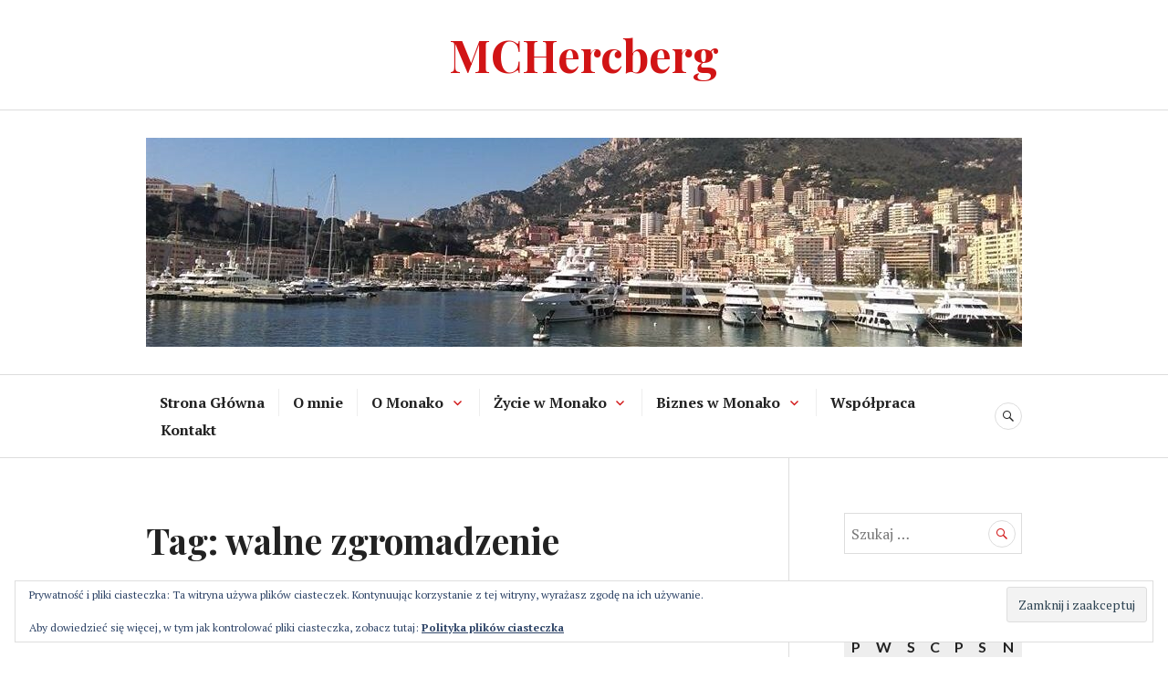

--- FILE ---
content_type: text/html; charset=UTF-8
request_url: https://mchercberg.com/tag/walne-zgromadzenie/
body_size: 13334
content:
<!DOCTYPE html>
<html lang="pl-PL">
<head>
<meta charset="UTF-8">
<meta name="viewport" content="width=device-width, initial-scale=1">
<link rel="profile" href="http://gmpg.org/xfn/11">
<link rel="pingback" href="https://mchercberg.com/xmlrpc.php">

<title>walne zgromadzenie &#8211; MCHercberg</title>
<meta name='robots' content='max-image-preview:large' />
<link rel='dns-prefetch' href='//stats.wp.com' />
<link rel='dns-prefetch' href='//fonts.googleapis.com' />
<link rel='dns-prefetch' href='//widgets.wp.com' />
<link rel='dns-prefetch' href='//s0.wp.com' />
<link rel='dns-prefetch' href='//0.gravatar.com' />
<link rel='dns-prefetch' href='//1.gravatar.com' />
<link rel='dns-prefetch' href='//2.gravatar.com' />
<link rel='dns-prefetch' href='//jetpack.wordpress.com' />
<link rel='dns-prefetch' href='//public-api.wordpress.com' />
<link rel='dns-prefetch' href='//www.googletagmanager.com' />
<link rel='preconnect' href='//c0.wp.com' />
<link rel="alternate" type="application/rss+xml" title="MCHercberg &raquo; Kanał z wpisami" href="https://mchercberg.com/feed/" />
<link rel="alternate" type="application/rss+xml" title="MCHercberg &raquo; Kanał z komentarzami" href="https://mchercberg.com/comments/feed/" />
<link rel="alternate" type="application/rss+xml" title="MCHercberg &raquo; Kanał z wpisami otagowanymi jako walne zgromadzenie" href="https://mchercberg.com/tag/walne-zgromadzenie/feed/" />
<style id='wp-img-auto-sizes-contain-inline-css' type='text/css'>
img:is([sizes=auto i],[sizes^="auto," i]){contain-intrinsic-size:3000px 1500px}
/*# sourceURL=wp-img-auto-sizes-contain-inline-css */
</style>
<style id='wp-emoji-styles-inline-css' type='text/css'>

	img.wp-smiley, img.emoji {
		display: inline !important;
		border: none !important;
		box-shadow: none !important;
		height: 1em !important;
		width: 1em !important;
		margin: 0 0.07em !important;
		vertical-align: -0.1em !important;
		background: none !important;
		padding: 0 !important;
	}
/*# sourceURL=wp-emoji-styles-inline-css */
</style>
<style id='wp-block-library-inline-css' type='text/css'>
:root{--wp-block-synced-color:#7a00df;--wp-block-synced-color--rgb:122,0,223;--wp-bound-block-color:var(--wp-block-synced-color);--wp-editor-canvas-background:#ddd;--wp-admin-theme-color:#007cba;--wp-admin-theme-color--rgb:0,124,186;--wp-admin-theme-color-darker-10:#006ba1;--wp-admin-theme-color-darker-10--rgb:0,107,160.5;--wp-admin-theme-color-darker-20:#005a87;--wp-admin-theme-color-darker-20--rgb:0,90,135;--wp-admin-border-width-focus:2px}@media (min-resolution:192dpi){:root{--wp-admin-border-width-focus:1.5px}}.wp-element-button{cursor:pointer}:root .has-very-light-gray-background-color{background-color:#eee}:root .has-very-dark-gray-background-color{background-color:#313131}:root .has-very-light-gray-color{color:#eee}:root .has-very-dark-gray-color{color:#313131}:root .has-vivid-green-cyan-to-vivid-cyan-blue-gradient-background{background:linear-gradient(135deg,#00d084,#0693e3)}:root .has-purple-crush-gradient-background{background:linear-gradient(135deg,#34e2e4,#4721fb 50%,#ab1dfe)}:root .has-hazy-dawn-gradient-background{background:linear-gradient(135deg,#faaca8,#dad0ec)}:root .has-subdued-olive-gradient-background{background:linear-gradient(135deg,#fafae1,#67a671)}:root .has-atomic-cream-gradient-background{background:linear-gradient(135deg,#fdd79a,#004a59)}:root .has-nightshade-gradient-background{background:linear-gradient(135deg,#330968,#31cdcf)}:root .has-midnight-gradient-background{background:linear-gradient(135deg,#020381,#2874fc)}:root{--wp--preset--font-size--normal:16px;--wp--preset--font-size--huge:42px}.has-regular-font-size{font-size:1em}.has-larger-font-size{font-size:2.625em}.has-normal-font-size{font-size:var(--wp--preset--font-size--normal)}.has-huge-font-size{font-size:var(--wp--preset--font-size--huge)}.has-text-align-center{text-align:center}.has-text-align-left{text-align:left}.has-text-align-right{text-align:right}.has-fit-text{white-space:nowrap!important}#end-resizable-editor-section{display:none}.aligncenter{clear:both}.items-justified-left{justify-content:flex-start}.items-justified-center{justify-content:center}.items-justified-right{justify-content:flex-end}.items-justified-space-between{justify-content:space-between}.screen-reader-text{border:0;clip-path:inset(50%);height:1px;margin:-1px;overflow:hidden;padding:0;position:absolute;width:1px;word-wrap:normal!important}.screen-reader-text:focus{background-color:#ddd;clip-path:none;color:#444;display:block;font-size:1em;height:auto;left:5px;line-height:normal;padding:15px 23px 14px;text-decoration:none;top:5px;width:auto;z-index:100000}html :where(.has-border-color){border-style:solid}html :where([style*=border-top-color]){border-top-style:solid}html :where([style*=border-right-color]){border-right-style:solid}html :where([style*=border-bottom-color]){border-bottom-style:solid}html :where([style*=border-left-color]){border-left-style:solid}html :where([style*=border-width]){border-style:solid}html :where([style*=border-top-width]){border-top-style:solid}html :where([style*=border-right-width]){border-right-style:solid}html :where([style*=border-bottom-width]){border-bottom-style:solid}html :where([style*=border-left-width]){border-left-style:solid}html :where(img[class*=wp-image-]){height:auto;max-width:100%}:where(figure){margin:0 0 1em}html :where(.is-position-sticky){--wp-admin--admin-bar--position-offset:var(--wp-admin--admin-bar--height,0px)}@media screen and (max-width:600px){html :where(.is-position-sticky){--wp-admin--admin-bar--position-offset:0px}}

/*# sourceURL=wp-block-library-inline-css */
</style><style id='wp-block-heading-inline-css' type='text/css'>
h1:where(.wp-block-heading).has-background,h2:where(.wp-block-heading).has-background,h3:where(.wp-block-heading).has-background,h4:where(.wp-block-heading).has-background,h5:where(.wp-block-heading).has-background,h6:where(.wp-block-heading).has-background{padding:1.25em 2.375em}h1.has-text-align-left[style*=writing-mode]:where([style*=vertical-lr]),h1.has-text-align-right[style*=writing-mode]:where([style*=vertical-rl]),h2.has-text-align-left[style*=writing-mode]:where([style*=vertical-lr]),h2.has-text-align-right[style*=writing-mode]:where([style*=vertical-rl]),h3.has-text-align-left[style*=writing-mode]:where([style*=vertical-lr]),h3.has-text-align-right[style*=writing-mode]:where([style*=vertical-rl]),h4.has-text-align-left[style*=writing-mode]:where([style*=vertical-lr]),h4.has-text-align-right[style*=writing-mode]:where([style*=vertical-rl]),h5.has-text-align-left[style*=writing-mode]:where([style*=vertical-lr]),h5.has-text-align-right[style*=writing-mode]:where([style*=vertical-rl]),h6.has-text-align-left[style*=writing-mode]:where([style*=vertical-lr]),h6.has-text-align-right[style*=writing-mode]:where([style*=vertical-rl]){rotate:180deg}
/*# sourceURL=https://c0.wp.com/c/6.9/wp-includes/blocks/heading/style.min.css */
</style>
<style id='wp-block-list-inline-css' type='text/css'>
ol,ul{box-sizing:border-box}:root :where(.wp-block-list.has-background){padding:1.25em 2.375em}
/*# sourceURL=https://c0.wp.com/c/6.9/wp-includes/blocks/list/style.min.css */
</style>
<style id='wp-block-paragraph-inline-css' type='text/css'>
.is-small-text{font-size:.875em}.is-regular-text{font-size:1em}.is-large-text{font-size:2.25em}.is-larger-text{font-size:3em}.has-drop-cap:not(:focus):first-letter{float:left;font-size:8.4em;font-style:normal;font-weight:100;line-height:.68;margin:.05em .1em 0 0;text-transform:uppercase}body.rtl .has-drop-cap:not(:focus):first-letter{float:none;margin-left:.1em}p.has-drop-cap.has-background{overflow:hidden}:root :where(p.has-background){padding:1.25em 2.375em}:where(p.has-text-color:not(.has-link-color)) a{color:inherit}p.has-text-align-left[style*="writing-mode:vertical-lr"],p.has-text-align-right[style*="writing-mode:vertical-rl"]{rotate:180deg}
/*# sourceURL=https://c0.wp.com/c/6.9/wp-includes/blocks/paragraph/style.min.css */
</style>
<style id='global-styles-inline-css' type='text/css'>
:root{--wp--preset--aspect-ratio--square: 1;--wp--preset--aspect-ratio--4-3: 4/3;--wp--preset--aspect-ratio--3-4: 3/4;--wp--preset--aspect-ratio--3-2: 3/2;--wp--preset--aspect-ratio--2-3: 2/3;--wp--preset--aspect-ratio--16-9: 16/9;--wp--preset--aspect-ratio--9-16: 9/16;--wp--preset--color--black: #000000;--wp--preset--color--cyan-bluish-gray: #abb8c3;--wp--preset--color--white: #ffffff;--wp--preset--color--pale-pink: #f78da7;--wp--preset--color--vivid-red: #cf2e2e;--wp--preset--color--luminous-vivid-orange: #ff6900;--wp--preset--color--luminous-vivid-amber: #fcb900;--wp--preset--color--light-green-cyan: #7bdcb5;--wp--preset--color--vivid-green-cyan: #00d084;--wp--preset--color--pale-cyan-blue: #8ed1fc;--wp--preset--color--vivid-cyan-blue: #0693e3;--wp--preset--color--vivid-purple: #9b51e0;--wp--preset--gradient--vivid-cyan-blue-to-vivid-purple: linear-gradient(135deg,rgb(6,147,227) 0%,rgb(155,81,224) 100%);--wp--preset--gradient--light-green-cyan-to-vivid-green-cyan: linear-gradient(135deg,rgb(122,220,180) 0%,rgb(0,208,130) 100%);--wp--preset--gradient--luminous-vivid-amber-to-luminous-vivid-orange: linear-gradient(135deg,rgb(252,185,0) 0%,rgb(255,105,0) 100%);--wp--preset--gradient--luminous-vivid-orange-to-vivid-red: linear-gradient(135deg,rgb(255,105,0) 0%,rgb(207,46,46) 100%);--wp--preset--gradient--very-light-gray-to-cyan-bluish-gray: linear-gradient(135deg,rgb(238,238,238) 0%,rgb(169,184,195) 100%);--wp--preset--gradient--cool-to-warm-spectrum: linear-gradient(135deg,rgb(74,234,220) 0%,rgb(151,120,209) 20%,rgb(207,42,186) 40%,rgb(238,44,130) 60%,rgb(251,105,98) 80%,rgb(254,248,76) 100%);--wp--preset--gradient--blush-light-purple: linear-gradient(135deg,rgb(255,206,236) 0%,rgb(152,150,240) 100%);--wp--preset--gradient--blush-bordeaux: linear-gradient(135deg,rgb(254,205,165) 0%,rgb(254,45,45) 50%,rgb(107,0,62) 100%);--wp--preset--gradient--luminous-dusk: linear-gradient(135deg,rgb(255,203,112) 0%,rgb(199,81,192) 50%,rgb(65,88,208) 100%);--wp--preset--gradient--pale-ocean: linear-gradient(135deg,rgb(255,245,203) 0%,rgb(182,227,212) 50%,rgb(51,167,181) 100%);--wp--preset--gradient--electric-grass: linear-gradient(135deg,rgb(202,248,128) 0%,rgb(113,206,126) 100%);--wp--preset--gradient--midnight: linear-gradient(135deg,rgb(2,3,129) 0%,rgb(40,116,252) 100%);--wp--preset--font-size--small: 13px;--wp--preset--font-size--medium: 20px;--wp--preset--font-size--large: 36px;--wp--preset--font-size--x-large: 42px;--wp--preset--spacing--20: 0.44rem;--wp--preset--spacing--30: 0.67rem;--wp--preset--spacing--40: 1rem;--wp--preset--spacing--50: 1.5rem;--wp--preset--spacing--60: 2.25rem;--wp--preset--spacing--70: 3.38rem;--wp--preset--spacing--80: 5.06rem;--wp--preset--shadow--natural: 6px 6px 9px rgba(0, 0, 0, 0.2);--wp--preset--shadow--deep: 12px 12px 50px rgba(0, 0, 0, 0.4);--wp--preset--shadow--sharp: 6px 6px 0px rgba(0, 0, 0, 0.2);--wp--preset--shadow--outlined: 6px 6px 0px -3px rgb(255, 255, 255), 6px 6px rgb(0, 0, 0);--wp--preset--shadow--crisp: 6px 6px 0px rgb(0, 0, 0);}:where(.is-layout-flex){gap: 0.5em;}:where(.is-layout-grid){gap: 0.5em;}body .is-layout-flex{display: flex;}.is-layout-flex{flex-wrap: wrap;align-items: center;}.is-layout-flex > :is(*, div){margin: 0;}body .is-layout-grid{display: grid;}.is-layout-grid > :is(*, div){margin: 0;}:where(.wp-block-columns.is-layout-flex){gap: 2em;}:where(.wp-block-columns.is-layout-grid){gap: 2em;}:where(.wp-block-post-template.is-layout-flex){gap: 1.25em;}:where(.wp-block-post-template.is-layout-grid){gap: 1.25em;}.has-black-color{color: var(--wp--preset--color--black) !important;}.has-cyan-bluish-gray-color{color: var(--wp--preset--color--cyan-bluish-gray) !important;}.has-white-color{color: var(--wp--preset--color--white) !important;}.has-pale-pink-color{color: var(--wp--preset--color--pale-pink) !important;}.has-vivid-red-color{color: var(--wp--preset--color--vivid-red) !important;}.has-luminous-vivid-orange-color{color: var(--wp--preset--color--luminous-vivid-orange) !important;}.has-luminous-vivid-amber-color{color: var(--wp--preset--color--luminous-vivid-amber) !important;}.has-light-green-cyan-color{color: var(--wp--preset--color--light-green-cyan) !important;}.has-vivid-green-cyan-color{color: var(--wp--preset--color--vivid-green-cyan) !important;}.has-pale-cyan-blue-color{color: var(--wp--preset--color--pale-cyan-blue) !important;}.has-vivid-cyan-blue-color{color: var(--wp--preset--color--vivid-cyan-blue) !important;}.has-vivid-purple-color{color: var(--wp--preset--color--vivid-purple) !important;}.has-black-background-color{background-color: var(--wp--preset--color--black) !important;}.has-cyan-bluish-gray-background-color{background-color: var(--wp--preset--color--cyan-bluish-gray) !important;}.has-white-background-color{background-color: var(--wp--preset--color--white) !important;}.has-pale-pink-background-color{background-color: var(--wp--preset--color--pale-pink) !important;}.has-vivid-red-background-color{background-color: var(--wp--preset--color--vivid-red) !important;}.has-luminous-vivid-orange-background-color{background-color: var(--wp--preset--color--luminous-vivid-orange) !important;}.has-luminous-vivid-amber-background-color{background-color: var(--wp--preset--color--luminous-vivid-amber) !important;}.has-light-green-cyan-background-color{background-color: var(--wp--preset--color--light-green-cyan) !important;}.has-vivid-green-cyan-background-color{background-color: var(--wp--preset--color--vivid-green-cyan) !important;}.has-pale-cyan-blue-background-color{background-color: var(--wp--preset--color--pale-cyan-blue) !important;}.has-vivid-cyan-blue-background-color{background-color: var(--wp--preset--color--vivid-cyan-blue) !important;}.has-vivid-purple-background-color{background-color: var(--wp--preset--color--vivid-purple) !important;}.has-black-border-color{border-color: var(--wp--preset--color--black) !important;}.has-cyan-bluish-gray-border-color{border-color: var(--wp--preset--color--cyan-bluish-gray) !important;}.has-white-border-color{border-color: var(--wp--preset--color--white) !important;}.has-pale-pink-border-color{border-color: var(--wp--preset--color--pale-pink) !important;}.has-vivid-red-border-color{border-color: var(--wp--preset--color--vivid-red) !important;}.has-luminous-vivid-orange-border-color{border-color: var(--wp--preset--color--luminous-vivid-orange) !important;}.has-luminous-vivid-amber-border-color{border-color: var(--wp--preset--color--luminous-vivid-amber) !important;}.has-light-green-cyan-border-color{border-color: var(--wp--preset--color--light-green-cyan) !important;}.has-vivid-green-cyan-border-color{border-color: var(--wp--preset--color--vivid-green-cyan) !important;}.has-pale-cyan-blue-border-color{border-color: var(--wp--preset--color--pale-cyan-blue) !important;}.has-vivid-cyan-blue-border-color{border-color: var(--wp--preset--color--vivid-cyan-blue) !important;}.has-vivid-purple-border-color{border-color: var(--wp--preset--color--vivid-purple) !important;}.has-vivid-cyan-blue-to-vivid-purple-gradient-background{background: var(--wp--preset--gradient--vivid-cyan-blue-to-vivid-purple) !important;}.has-light-green-cyan-to-vivid-green-cyan-gradient-background{background: var(--wp--preset--gradient--light-green-cyan-to-vivid-green-cyan) !important;}.has-luminous-vivid-amber-to-luminous-vivid-orange-gradient-background{background: var(--wp--preset--gradient--luminous-vivid-amber-to-luminous-vivid-orange) !important;}.has-luminous-vivid-orange-to-vivid-red-gradient-background{background: var(--wp--preset--gradient--luminous-vivid-orange-to-vivid-red) !important;}.has-very-light-gray-to-cyan-bluish-gray-gradient-background{background: var(--wp--preset--gradient--very-light-gray-to-cyan-bluish-gray) !important;}.has-cool-to-warm-spectrum-gradient-background{background: var(--wp--preset--gradient--cool-to-warm-spectrum) !important;}.has-blush-light-purple-gradient-background{background: var(--wp--preset--gradient--blush-light-purple) !important;}.has-blush-bordeaux-gradient-background{background: var(--wp--preset--gradient--blush-bordeaux) !important;}.has-luminous-dusk-gradient-background{background: var(--wp--preset--gradient--luminous-dusk) !important;}.has-pale-ocean-gradient-background{background: var(--wp--preset--gradient--pale-ocean) !important;}.has-electric-grass-gradient-background{background: var(--wp--preset--gradient--electric-grass) !important;}.has-midnight-gradient-background{background: var(--wp--preset--gradient--midnight) !important;}.has-small-font-size{font-size: var(--wp--preset--font-size--small) !important;}.has-medium-font-size{font-size: var(--wp--preset--font-size--medium) !important;}.has-large-font-size{font-size: var(--wp--preset--font-size--large) !important;}.has-x-large-font-size{font-size: var(--wp--preset--font-size--x-large) !important;}
/*# sourceURL=global-styles-inline-css */
</style>

<style id='classic-theme-styles-inline-css' type='text/css'>
/*! This file is auto-generated */
.wp-block-button__link{color:#fff;background-color:#32373c;border-radius:9999px;box-shadow:none;text-decoration:none;padding:calc(.667em + 2px) calc(1.333em + 2px);font-size:1.125em}.wp-block-file__button{background:#32373c;color:#fff;text-decoration:none}
/*# sourceURL=/wp-includes/css/classic-themes.min.css */
</style>
<link rel='stylesheet' id='genericons-css' href='https://c0.wp.com/p/jetpack/15.4/_inc/genericons/genericons/genericons.css' type='text/css' media='all' />
<link rel='stylesheet' id='canard-pt-serif-playfair-display-css' href='https://fonts.googleapis.com/css?family=PT+Serif%3A400%2C700%2C400italic%2C700italic%7CPlayfair+Display%3A400%2C700%2C400italic%2C700italic&#038;subset=cyrillic%2Clatin%2Clatin-ext&#038;ver=6.9' type='text/css' media='all' />
<link rel='stylesheet' id='canard-lato-inconsolata-css' href='https://fonts.googleapis.com/css?family=Lato%3A400%2C700%2C400italic%2C700italic%7CInconsolata%3A400%2C700&#038;subset=latin%2Clatin-ext&#038;ver=6.9' type='text/css' media='all' />
<link rel='stylesheet' id='canard-style-css' href='https://mchercberg.com/wp-content/themes/canard/style.css?ver=6.9' type='text/css' media='all' />
<link rel='stylesheet' id='jetpack_likes-css' href='https://c0.wp.com/p/jetpack/15.4/modules/likes/style.css' type='text/css' media='all' />
<style id='jetpack_facebook_likebox-inline-css' type='text/css'>
.widget_facebook_likebox {
	overflow: hidden;
}

/*# sourceURL=https://mchercberg.com/wp-content/plugins/jetpack/modules/widgets/facebook-likebox/style.css */
</style>
<link rel='stylesheet' id='jetpack-subscriptions-css' href='https://c0.wp.com/p/jetpack/15.4/_inc/build/subscriptions/subscriptions.min.css' type='text/css' media='all' />
<script type="text/javascript" src="https://c0.wp.com/c/6.9/wp-includes/js/jquery/jquery.min.js" id="jquery-core-js"></script>
<script type="text/javascript" src="https://c0.wp.com/c/6.9/wp-includes/js/jquery/jquery-migrate.min.js" id="jquery-migrate-js"></script>
<link rel="https://api.w.org/" href="https://mchercberg.com/wp-json/" /><link rel="alternate" title="JSON" type="application/json" href="https://mchercberg.com/wp-json/wp/v2/tags/407" /><link rel="EditURI" type="application/rsd+xml" title="RSD" href="https://mchercberg.com/xmlrpc.php?rsd" />
<meta name="generator" content="WordPress 6.9" />
<meta name="generator" content="Site Kit by Google 1.170.0" />	<style>img#wpstats{display:none}</style>
		
<!-- Jetpack Open Graph Tags -->
<meta property="og:type" content="website" />
<meta property="og:title" content="walne zgromadzenie &#8211; MCHercberg" />
<meta property="og:url" content="https://mchercberg.com/tag/walne-zgromadzenie/" />
<meta property="og:site_name" content="MCHercberg" />
<meta property="og:image" content="https://s0.wp.com/i/blank.jpg" />
<meta property="og:image:width" content="200" />
<meta property="og:image:height" content="200" />
<meta property="og:image:alt" content="" />
<meta property="og:locale" content="pl_PL" />

<!-- End Jetpack Open Graph Tags -->
<link rel='stylesheet' id='jetpack-top-posts-widget-css' href='https://c0.wp.com/p/jetpack/15.4/modules/widgets/top-posts/style.css' type='text/css' media='all' />
<link rel='stylesheet' id='jetpack_display_posts_widget-css' href='https://c0.wp.com/p/jetpack/15.4/modules/widgets/wordpress-post-widget/style.css' type='text/css' media='all' />
<link rel='stylesheet' id='eu-cookie-law-style-css' href='https://c0.wp.com/p/jetpack/15.4/modules/widgets/eu-cookie-law/style.css' type='text/css' media='all' />
</head>

<body class="archive tag tag-walne-zgromadzenie tag-407 wp-theme-canard">
<div id="page" class="hfeed site">
	<a class="skip-link screen-reader-text" href="#content">Skip to content</a>

	<header id="masthead" class="site-header" role="banner">
		
		<div class="site-branding">
			<a href="https://mchercberg.com/" class="site-logo-link" rel="home" itemprop="url"></a>			<h1 class="site-title"><a href="https://mchercberg.com/" rel="home">MCHercberg</a></h1>
			<h2 class="site-description"></h2>
		</div><!-- .site-branding -->

					<div class="header-image">
				<div class="header-image-inner">
					<a href="https://mchercberg.com/" rel="home"><img src="https://mchercberg.com/wp-content/uploads/2021/03/cropped-12495048_10154058068948249_8216713256986936031_n.jpg" width="960" height="229" alt=""></a>
				</div><!-- .header-image-inner -->
			</div><!-- .header-image -->
		
		<div id="search-navigation" class="search-navigation">
			<div class="search-navigation-inner">
									<nav id="site-navigation" class="main-navigation" role="navigation">
						<button class="menu-toggle" aria-controls="primary-menu" aria-expanded="false"><span class="screen-reader-text">Primary Menu</span></button>
						<div class="menu-primary-container"><ul id="primary-menu" class="menu"><li id="menu-item-12" class="menu-item menu-item-type-post_type menu-item-object-page menu-item-12"><a href="https://mchercberg.com/strona-glowna/">Strona Główna</a></li>
<li id="menu-item-13" class="menu-item menu-item-type-post_type menu-item-object-page menu-item-13"><a href="https://mchercberg.com/o-mnie/">O mnie</a></li>
<li id="menu-item-46" class="menu-item menu-item-type-post_type menu-item-object-page menu-item-has-children menu-item-46"><a href="https://mchercberg.com/o-mnie/o-monako-relacje-monako-z-unia-europejska/">O Monako</a>
<ul class="sub-menu">
	<li id="menu-item-79" class="menu-item menu-item-type-post_type menu-item-object-page menu-item-79"><a href="https://mchercberg.com/o-mnie/o-monako-ksiestwo-monako/">Księstwo Monako</a></li>
	<li id="menu-item-80" class="menu-item menu-item-type-post_type menu-item-object-page menu-item-80"><a href="https://mchercberg.com/o-monako-rodzina-ksiazeca/">Rodzina Książęca</a></li>
	<li id="menu-item-137" class="menu-item menu-item-type-post_type menu-item-object-page menu-item-137"><a href="https://mchercberg.com/o-monako-monako-a-unia-europejska/">Monako a Unia Europejska</a></li>
	<li id="menu-item-159" class="menu-item menu-item-type-post_type menu-item-object-page menu-item-159"><a href="https://mchercberg.com/o-monako-relacje-monako-polska/">Relacje Monako-Polska</a></li>
</ul>
</li>
<li id="menu-item-47" class="menu-item menu-item-type-post_type menu-item-object-page menu-item-has-children menu-item-47"><a href="https://mchercberg.com/?page_id=43">Życie w Monako</a>
<ul class="sub-menu">
	<li id="menu-item-81" class="menu-item menu-item-type-post_type menu-item-object-page menu-item-81"><a href="https://mchercberg.com/zycie-w-monako-przeprowadzka-do-monako/">Przeprowadzka do Monako</a></li>
	<li id="menu-item-82" class="menu-item menu-item-type-post_type menu-item-object-page menu-item-82"><a href="https://mchercberg.com/zycie-w-monako-jak-zostac-rezydentem-monako/">Jak zostać rezydentem w Monako</a></li>
	<li id="menu-item-194" class="menu-item menu-item-type-post_type menu-item-object-page menu-item-194"><a href="https://mchercberg.com/zycie-w-monako-nieruchomosci-w-monako/">Nieruchomości w Monako</a></li>
	<li id="menu-item-84" class="menu-item menu-item-type-post_type menu-item-object-page menu-item-84"><a href="https://mchercberg.com/zycie-w-monako-edukacja-w-monako/">Edukacja w Monako</a></li>
	<li id="menu-item-83" class="menu-item menu-item-type-post_type menu-item-object-page menu-item-83"><a href="https://mchercberg.com/zycie-w-monako-podatki-w-monako/">Podatek od osób fizycznych w Monako</a></li>
	<li id="menu-item-134" class="menu-item menu-item-type-post_type menu-item-object-page menu-item-134"><a href="https://mchercberg.com/zycie-w-monako-zdrowie-w-monako/">Zdrowie w Monako</a></li>
	<li id="menu-item-160" class="menu-item menu-item-type-post_type menu-item-object-page menu-item-160"><a href="https://mchercberg.com/zycie-w-monako-sztuka-w-monako/">Sztuka w Monako</a></li>
	<li id="menu-item-85" class="menu-item menu-item-type-post_type menu-item-object-page menu-item-85"><a href="https://mchercberg.com/zycie-w-monako-sport-w-monako/">Sport w Monako</a></li>
	<li id="menu-item-87" class="menu-item menu-item-type-post_type menu-item-object-page menu-item-87"><a href="https://mchercberg.com/zycie-w-monako-otwarcie-rachunku-bankowego-w-monako/">Otwarcie konta bankowego w Monako</a></li>
	<li id="menu-item-86" class="menu-item menu-item-type-post_type menu-item-object-page menu-item-86"><a href="https://mchercberg.com/zycie-w-monako-rejestracja-jachtu-pod-flaga-monako/">Rejestracja jachtu pod banderą Monako</a></li>
	<li id="menu-item-92" class="menu-item menu-item-type-post_type menu-item-object-page menu-item-92"><a href="https://mchercberg.com/zycie-w-monako-jak-aplikowac-o-prace-w-monako/">Jak aplikować o pracę w Monako</a></li>
</ul>
</li>
<li id="menu-item-48" class="menu-item menu-item-type-post_type menu-item-object-page menu-item-has-children menu-item-48"><a href="https://mchercberg.com/business-in-monaco/">Biznes w Monako</a>
<ul class="sub-menu">
	<li id="menu-item-91" class="menu-item menu-item-type-post_type menu-item-object-page menu-item-91"><a href="https://mchercberg.com/biznes-w-monako-podatki-korporacyjne-w-monako/">Podatek osób prawnych w Monako</a></li>
	<li id="menu-item-89" class="menu-item menu-item-type-post_type menu-item-object-page menu-item-89"><a href="https://mchercberg.com/business-in-monaco/biznes-w-monako-rodzaje-prowadzenia-dzialalnosci-gospodarczej-w-monako/">Rodzaje prowadzenia działalności gospodarczej w Monako</a></li>
	<li id="menu-item-90" class="menu-item menu-item-type-post_type menu-item-object-page menu-item-90"><a href="https://mchercberg.com/biznes-w-monako-pozwolenie-na-prowadzenie-dzialalnosci-gospodarczej-w-monako/">Pozwolenie na prowadzenie działalności gospodarczej w Monako</a></li>
	<li id="menu-item-88" class="menu-item menu-item-type-post_type menu-item-object-page menu-item-88"><a href="https://mchercberg.com/biznes-w-monako-rozpoczecie-biznesu-w-monako/">Rozpoczęcie biznesu w Monako</a></li>
</ul>
</li>
<li id="menu-item-1355" class="menu-item menu-item-type-post_type menu-item-object-page menu-item-1355"><a href="https://mchercberg.com/wspolpraca/">Współpraca</a></li>
<li id="menu-item-14" class="menu-item menu-item-type-post_type menu-item-object-page menu-item-14"><a href="https://mchercberg.com/kontakt/">Kontakt</a></li>
</ul></div>					</nav><!-- #site-navigation -->
								<div id="search-header" class="search-header">
					<button class="search-toggle" aria-controls="search-form" aria-expanded="false"><span class="screen-reader-text">Search</span></button>
					<form role="search" method="get" class="search-form" action="https://mchercberg.com/">
				<label>
					<span class="screen-reader-text">Szukaj:</span>
					<input type="search" class="search-field" placeholder="Szukaj &hellip;" value="" name="s" />
				</label>
				<input type="submit" class="search-submit" value="Szukaj" />
			</form>				</div><!-- #search-header -->
			</div><!-- .search-navigation-inner -->
		</div><!-- #search-navigation -->
	</header><!-- #masthead -->

	<div id="content" class="site-content">

	<div class="site-content-inner">
		<div id="primary" class="content-area">
			<main id="main" class="site-main" role="main">

			
				<header class="page-header">
					<h1 class="page-title">Tag: <span>walne zgromadzenie</span></h1>				</header><!-- .page-header -->

								
					
<article id="post-352" class="post-352 post type-post status-publish format-standard has-post-thumbnail hentry category-uncategorized tag-covid-19 tag-monaco tag-monako tag-prawo-spolek-handlowych tag-spolka-akcyjna tag-spolka-z-ograniczona-odpowiedzialnoscia tag-spolki tag-sprawozdania-finansowe tag-visit-monaco tag-walne-zgromadzenie tag-zgromadzenie-wspolnikow">
	
		<a class="post-thumbnail" href="https://mchercberg.com/2020/05/01/zasady-zwolywania-walnych-zgromadzen-posiedzen-zarzadu-oraz-skladania-sprawozdan-finansowych-w-monako-podczas-covid-19/"><img width="870" height="718" src="https://mchercberg.com/wp-content/uploads/2020/05/24294062_10155903845783249_8421178656355257280_n-870x718.jpg" class="attachment-canard-post-thumbnail size-canard-post-thumbnail wp-post-image" alt="" decoding="async" fetchpriority="high" data-attachment-id="355" data-permalink="https://mchercberg.com/2020/05/01/zasady-zwolywania-walnych-zgromadzen-posiedzen-zarzadu-oraz-skladania-sprawozdan-finansowych-w-monako-podczas-covid-19/24294062_10155903845783249_8421178656355257280_n/" data-orig-file="https://mchercberg.com/wp-content/uploads/2020/05/24294062_10155903845783249_8421178656355257280_n.jpg" data-orig-size="960,718" data-comments-opened="1" data-image-meta="{&quot;aperture&quot;:&quot;0&quot;,&quot;credit&quot;:&quot;&quot;,&quot;camera&quot;:&quot;&quot;,&quot;caption&quot;:&quot;&quot;,&quot;created_timestamp&quot;:&quot;0&quot;,&quot;copyright&quot;:&quot;&quot;,&quot;focal_length&quot;:&quot;0&quot;,&quot;iso&quot;:&quot;0&quot;,&quot;shutter_speed&quot;:&quot;0&quot;,&quot;title&quot;:&quot;&quot;,&quot;orientation&quot;:&quot;0&quot;}" data-image-title="24294062_10155903845783249_8421178656355257280_n" data-image-description="" data-image-caption="" data-medium-file="https://mchercberg.com/wp-content/uploads/2020/05/24294062_10155903845783249_8421178656355257280_n-300x224.jpg" data-large-file="https://mchercberg.com/wp-content/uploads/2020/05/24294062_10155903845783249_8421178656355257280_n.jpg" />
		
		</a>
	
	<header class="entry-header">
		<div class="entry-meta"><span class="cat-links"><a href="https://mchercberg.com/category/uncategorized/" rel="category tag">Uncategorized</a></span></div><h1 class="entry-title"><a href="https://mchercberg.com/2020/05/01/zasady-zwolywania-walnych-zgromadzen-posiedzen-zarzadu-oraz-skladania-sprawozdan-finansowych-w-monako-podczas-covid-19/" rel="bookmark">Zasady zwoływania walnych zgromadzeń/posiedzeń zarządu oraz składania sprawozdań finansowych w Monako podczas COVID-19</a></h1>	</header><!-- .entry-header -->

	<div class="entry-summary">
	    <p>Biorąc pod uwagę obecną sytuację zdrowotną, konkretne sposoby dekonfinalizacji wciąż wydają się niepewne zarówno w Księstwie, jak i w pozostałej części świata, gdzie zagraniczni akcjonariusze/udziałowcy i dyrektorzy spółek z Monako pozostają dla bezpieczeństwa w swoich domach. Uznając, że spółki w Monako mogą stanąć w obliczu trudności ekonomicznych w wyniku epidemii COVID-19, rząd Monako pod koniec marca podjął decyzję o wdrożeniu różnych środków wsparcia dla spółek. &hellip; <a href="https://mchercberg.com/2020/05/01/zasady-zwolywania-walnych-zgromadzen-posiedzen-zarzadu-oraz-skladania-sprawozdan-finansowych-w-monako-podczas-covid-19/" class="more-link">Continue reading <span class="screen-reader-text">Zasady zwoływania walnych zgromadzeń/posiedzeń zarządu oraz składania sprawozdań finansowych w Monako podczas COVID-19</span></a></p>
	</div><!-- .entry-summary -->

			<div class="entry-meta">
			<span class="byline"> <span class="author vcard"><img alt='' src='https://secure.gravatar.com/avatar/c69875ca9159a5843117528f62b158eb766809b6743430a86b8c65599a0aacb7?s=20&#038;d=mm&#038;r=g' srcset='https://secure.gravatar.com/avatar/c69875ca9159a5843117528f62b158eb766809b6743430a86b8c65599a0aacb7?s=40&#038;d=mm&#038;r=g 2x' class='avatar avatar-20 photo' height='20' width='20' decoding='async'/><a class="url fn n" href="https://mchercberg.com/author/majaczarzasty_xpciwbbg/">admin</a></span></span><span class="posted-on"><a href="https://mchercberg.com/2020/05/01/zasady-zwolywania-walnych-zgromadzen-posiedzen-zarzadu-oraz-skladania-sprawozdan-finansowych-w-monako-podczas-covid-19/" rel="bookmark"><time class="entry-date published updated" datetime="2020-05-01T09:37:35+00:00">1 maja, 2020</time></a></span><span class="comments-link"><a href="https://mchercberg.com/2020/05/01/zasady-zwolywania-walnych-zgromadzen-posiedzen-zarzadu-oraz-skladania-sprawozdan-finansowych-w-monako-podczas-covid-19/#respond">Leave a comment</a></span>		</div><!-- .entry-meta -->
	</article><!-- #post-## -->
				
				
			
			</main><!-- #main -->
		</div><!-- #primary -->

		
	<button class="sidebar-toggle" aria-controls="secondary" aria-expanded="false"><span class="screen-reader-text">Sidebar</span></button>

<div id="secondary" class="widget-area" role="complementary">
	<aside id="search-2" class="widget widget_search"><form role="search" method="get" class="search-form" action="https://mchercberg.com/">
				<label>
					<span class="screen-reader-text">Szukaj:</span>
					<input type="search" class="search-field" placeholder="Szukaj &hellip;" value="" name="s" />
				</label>
				<input type="submit" class="search-submit" value="Szukaj" />
			</form></aside><aside id="calendar-3" class="widget widget_calendar"><div id="calendar_wrap" class="calendar_wrap"><table id="wp-calendar" class="wp-calendar-table">
	<caption>styczeń 2026</caption>
	<thead>
	<tr>
		<th scope="col" aria-label="poniedziałek">P</th>
		<th scope="col" aria-label="wtorek">W</th>
		<th scope="col" aria-label="środa">Ś</th>
		<th scope="col" aria-label="czwartek">C</th>
		<th scope="col" aria-label="piątek">P</th>
		<th scope="col" aria-label="sobota">S</th>
		<th scope="col" aria-label="niedziela">N</th>
	</tr>
	</thead>
	<tbody>
	<tr>
		<td colspan="3" class="pad">&nbsp;</td><td>1</td><td>2</td><td>3</td><td>4</td>
	</tr>
	<tr>
		<td>5</td><td>6</td><td>7</td><td>8</td><td>9</td><td>10</td><td>11</td>
	</tr>
	<tr>
		<td>12</td><td>13</td><td>14</td><td id="today">15</td><td>16</td><td>17</td><td>18</td>
	</tr>
	<tr>
		<td>19</td><td>20</td><td>21</td><td>22</td><td>23</td><td>24</td><td>25</td>
	</tr>
	<tr>
		<td>26</td><td>27</td><td>28</td><td>29</td><td>30</td><td>31</td>
		<td class="pad" colspan="1">&nbsp;</td>
	</tr>
	</tbody>
	</table><nav aria-label="Poprzednie i następne miesiące" class="wp-calendar-nav">
		<span class="wp-calendar-nav-prev"><a href="https://mchercberg.com/2024/12/">&laquo; gru</a></span>
		<span class="pad">&nbsp;</span>
		<span class="wp-calendar-nav-next">&nbsp;</span>
	</nav></div></aside><aside id="google_translate_widget-3" class="widget widget_google_translate_widget"><h2 class="widget-title">Przetłumacz</h2><div id="google_translate_element"></div></aside><aside id="categories-4" class="widget widget_categories"><h2 class="widget-title">Kategorie</h2><form action="https://mchercberg.com" method="get"><label class="screen-reader-text" for="cat">Kategorie</label><select  name='cat' id='cat' class='postform'>
	<option value='-1'>Wybierz kategorię</option>
	<option class="level-0" value="3">Ciekawostka</option>
	<option class="level-0" value="4">covid-19</option>
	<option class="level-0" value="5">Finanse</option>
	<option class="level-0" value="6">Gospodarka</option>
	<option class="level-0" value="7">nieruchomości</option>
	<option class="level-0" value="8">prawo</option>
	<option class="level-0" value="9">Rodzina Książęca</option>
	<option class="level-0" value="10">Rodzina książęca Monako</option>
	<option class="level-0" value="12">Społeczeństwo</option>
	<option class="level-0" value="11">Sport</option>
	<option class="level-0" value="16">Środowisko</option>
	<option class="level-0" value="13">Sztuka</option>
	<option class="level-0" value="14">Turystyka</option>
	<option class="level-0" value="1">Uncategorized</option>
	<option class="level-0" value="15">Zdrowie</option>
</select>
</form><script type="text/javascript">
/* <![CDATA[ */

( ( dropdownId ) => {
	const dropdown = document.getElementById( dropdownId );
	function onSelectChange() {
		setTimeout( () => {
			if ( 'escape' === dropdown.dataset.lastkey ) {
				return;
			}
			if ( dropdown.value && parseInt( dropdown.value ) > 0 && dropdown instanceof HTMLSelectElement ) {
				dropdown.parentElement.submit();
			}
		}, 250 );
	}
	function onKeyUp( event ) {
		if ( 'Escape' === event.key ) {
			dropdown.dataset.lastkey = 'escape';
		} else {
			delete dropdown.dataset.lastkey;
		}
	}
	function onClick() {
		delete dropdown.dataset.lastkey;
	}
	dropdown.addEventListener( 'keyup', onKeyUp );
	dropdown.addEventListener( 'click', onClick );
	dropdown.addEventListener( 'change', onSelectChange );
})( "cat" );

//# sourceURL=WP_Widget_Categories%3A%3Awidget
/* ]]> */
</script>
</aside>
		<aside id="recent-posts-2" class="widget widget_recent_entries">
		<h2 class="widget-title">Ostatnie wpisy</h2>
		<ul>
											<li>
					<a href="https://mchercberg.com/2024/12/31/sylwester-z-monakijskim-sznytem-szampany-ktore-zachwyca-kazdego/">Sylwester z monakijskim sznytem: Szampany, które zachwycą każdego</a>
									</li>
											<li>
					<a href="https://mchercberg.com/2024/12/23/tradycje-bozonarodzeniowe-i-noworoczne-w-monako/">Tradycje Bożonarodzeniowe i Noworoczne w Monako</a>
									</li>
											<li>
					<a href="https://mchercberg.com/2024/12/18/ekologiczne-priorytety-i-kroki-w-strone-neutralnosci-klimatycznej-w-monako/">Ekologiczne priorytety i kroki w stronę neutralności klimatycznej w Monako</a>
									</li>
											<li>
					<a href="https://mchercberg.com/2024/10/30/monacotech-nabor-projektow-dla-innowacyjnych-startupow/">MonacoTech: Nabór projektów innowacyjnych startupów</a>
									</li>
											<li>
					<a href="https://mchercberg.com/2023/11/07/zasada-500-000-euro-a-karta-rezydenta-monako/">Zasada 500 000 euro a karta rezydenta Monako</a>
									</li>
					</ul>

		</aside><aside id="top-posts-3" class="widget widget_top-posts"><h2 class="widget-title">Najpopularniejsze wpisy i strony</h2><ul><li><a href="https://mchercberg.com/2020/04/20/historia-grand-prix-monako/" class="bump-view" data-bump-view="tp">Historia Grand Prix Monako</a></li><li><a href="https://mchercberg.com/2020/10/13/dlaczego-tenisisci-mieszkaja-w-monte-carlo/" class="bump-view" data-bump-view="tp">Dlaczego tenisiści mieszkają w Monako?</a></li><li><a href="https://mchercberg.com/2022/06/14/ceny-i-koszt-zycia-w-monako-w-2022-r/" class="bump-view" data-bump-view="tp">Ceny i koszt życia w Monako w 2022 r.</a></li><li><a href="https://mchercberg.com/2020/11/04/najwieksze-wygrane-w-casino-de-monte-carlo/" class="bump-view" data-bump-view="tp">Największe wygrane w Casino de Monte-Carlo</a></li><li><a href="https://mchercberg.com/2021/08/07/dlaczego-niektorzy-z-najlepszych-sportowcow-na-swiecie-mieszkaja-w-monako/" class="bump-view" data-bump-view="tp">Dlaczego niektórzy z najlepszych sportowców na świecie mieszkają w Monako?</a></li><li><a href="https://mchercberg.com/zycie-w-monako-jak-zostac-rezydentem-monako/" class="bump-view" data-bump-view="tp">Jak zostać rezydentem Monako?</a></li><li><a href="https://mchercberg.com/2021/10/04/prawda-i-mity-o-zalozeniu-spolki-w-monako/" class="bump-view" data-bump-view="tp">Prawda i mity o założeniu spółki w Monako</a></li><li><a href="https://mchercberg.com/2022/05/23/history-of-the-monaco-grand-prix/" class="bump-view" data-bump-view="tp">History of the Monaco Grand Prix</a></li><li><a href="https://mchercberg.com/2020/05/14/promenada-futbolowych-mistrzow-w-monako/" class="bump-view" data-bump-view="tp">Promenada futbolowych mistrzów w Monako</a></li><li><a href="https://mchercberg.com/2022/06/08/tanie-parkowanie-w-monako-gdzie-parkowac-w-monako/" class="bump-view" data-bump-view="tp">TANIE PARKOWANIE W MONAKO: GDZIE PARKOWAĆ W MONAKO?</a></li></ul></aside><aside id="facebook-likebox-3" class="widget widget_facebook_likebox"><h2 class="widget-title"><a href="https://www.facebook.com/pages/category/Legal-Service/Hercberg-Yacht-Law-273102593351215/">Facebook</a></h2>		<div id="fb-root"></div>
		<div class="fb-page" data-href="https://www.facebook.com/pages/category/Legal-Service/Hercberg-Yacht-Law-273102593351215/" data-width="340"  data-height="130" data-hide-cover="false" data-show-facepile="false" data-tabs="false" data-hide-cta="false" data-small-header="false">
		<div class="fb-xfbml-parse-ignore"><blockquote cite="https://www.facebook.com/pages/category/Legal-Service/Hercberg-Yacht-Law-273102593351215/"><a href="https://www.facebook.com/pages/category/Legal-Service/Hercberg-Yacht-Law-273102593351215/">Facebook</a></blockquote></div>
		</div>
		</aside><aside id="jetpack_display_posts_widget-3" class="widget widget_jetpack_display_posts_widget"><h2 class="widget-title">Recent Posts: Hercberg Yacht Law</h2><div class="jetpack-display-remote-posts"><h4><a href="https://www.hercbergsuperyachtlaw.pl/kupno-jachtu-a-podatki/">Kupno jachtu a podatki</a></h4>
<h4><a href="https://www.hercbergsuperyachtlaw.pl/szukam-pracy-na-jachcie-od-czego-zaczac/">Szukam pracy na jachcie &#8211; od czego zacząć?</a></h4>
<h4><a href="https://www.hercbergsuperyachtlaw.pl/crs-prywatnosc-i-rejestr-beneficjentow-rzeczywistych-a-struktury-jachtowe/">CRS, prywatność i rejestr beneficjentów rzeczywistych a struktury jachtowe</a></h4>
<h4><a href="https://www.hercbergsuperyachtlaw.pl/cyberbezpieczenstwo-na-jachcie-co-warto-wiedziec/">CYBERBEZPIECZEŃSTWO NA JACHCIE: CO WARTO WIEDZIEĆ</a></h4>
<h4><a href="https://www.hercbergsuperyachtlaw.pl/rezydencja-podatkowa-na-malcie-dla-marynarzy/">Rezydencja podatkowa na Malcie dla marynarzy</a></h4>
</div><!-- .jetpack-display-remote-posts --></aside><aside id="eu_cookie_law_widget-3" class="widget widget_eu_cookie_law_widget">
<div
	class="hide-on-button"
	data-hide-timeout="30"
	data-consent-expiration="180"
	id="eu-cookie-law"
>
	<form method="post" id="jetpack-eu-cookie-law-form">
		<input type="submit" value="Zamknij i zaakceptuj" class="accept" />
	</form>

	Prywatność i pliki ciasteczka: Ta witryna używa plików ciasteczek. Kontynuując korzystanie z tej witryny, wyrażasz zgodę na ich używanie.<br />
<br />
Aby dowiedzieć się więcej, w tym jak kontrolować pliki ciasteczka, zobacz tutaj:
		<a href="https://mchercberg.com/?page_id=3" rel="">
		Polityka plików ciasteczka	</a>
</div>
</aside><aside id="blog_subscription-6" class="widget widget_blog_subscription jetpack_subscription_widget"><h2 class="widget-title">Zaprenumeruj ten blog przez e-mail</h2>
			<div class="wp-block-jetpack-subscriptions__container">
			<form action="#" method="post" accept-charset="utf-8" id="subscribe-blog-blog_subscription-6"
				data-blog="190407128"
				data-post_access_level="everybody" >
									<div id="subscribe-text"><p>Wpisz swój adres e-mail, aby subskrybować tego bloga i otrzymywać powiadomienia o nowych wpisach pocztą e-mail.</p>
</div>
										<p id="subscribe-email">
						<label id="jetpack-subscribe-label"
							class="screen-reader-text"
							for="subscribe-field-blog_subscription-6">
							Adres e-mail						</label>
						<input type="email" name="email" autocomplete="email" required="required"
																					value=""
							id="subscribe-field-blog_subscription-6"
							placeholder="Adres e-mail"
						/>
					</p>

					<p id="subscribe-submit"
											>
						<input type="hidden" name="action" value="subscribe"/>
						<input type="hidden" name="source" value="https://mchercberg.com/tag/walne-zgromadzenie/"/>
						<input type="hidden" name="sub-type" value="widget"/>
						<input type="hidden" name="redirect_fragment" value="subscribe-blog-blog_subscription-6"/>
						<input type="hidden" id="_wpnonce" name="_wpnonce" value="4e158e8bb6" /><input type="hidden" name="_wp_http_referer" value="/tag/walne-zgromadzenie/" />						<button type="submit"
															class="wp-block-button__link"
																					name="jetpack_subscriptions_widget"
						>
							Subskrybuj						</button>
					</p>
							</form>
							<div class="wp-block-jetpack-subscriptions__subscount">
					Dołącz do 4 innych subskrybentów				</div>
						</div>
			
</aside></div><!-- #secondary -->
	</div><!-- .site-content-inner -->


	</div><!-- #content -->

	
<div id="tertiary" class="footer-widget" role="complementary">
	<div class="footer-widget-inner">
		<aside id="archives-2" class="widget widget_archive"><h2 class="widget-title">Archiwa</h2>
			<ul>
					<li><a href='https://mchercberg.com/2024/12/'>grudzień 2024</a></li>
	<li><a href='https://mchercberg.com/2024/10/'>październik 2024</a></li>
	<li><a href='https://mchercberg.com/2023/11/'>listopad 2023</a></li>
	<li><a href='https://mchercberg.com/2023/06/'>czerwiec 2023</a></li>
	<li><a href='https://mchercberg.com/2023/04/'>kwiecień 2023</a></li>
	<li><a href='https://mchercberg.com/2023/03/'>marzec 2023</a></li>
	<li><a href='https://mchercberg.com/2023/02/'>luty 2023</a></li>
	<li><a href='https://mchercberg.com/2022/12/'>grudzień 2022</a></li>
	<li><a href='https://mchercberg.com/2022/09/'>wrzesień 2022</a></li>
	<li><a href='https://mchercberg.com/2022/08/'>sierpień 2022</a></li>
	<li><a href='https://mchercberg.com/2022/07/'>lipiec 2022</a></li>
	<li><a href='https://mchercberg.com/2022/06/'>czerwiec 2022</a></li>
	<li><a href='https://mchercberg.com/2022/05/'>maj 2022</a></li>
	<li><a href='https://mchercberg.com/2022/04/'>kwiecień 2022</a></li>
	<li><a href='https://mchercberg.com/2022/03/'>marzec 2022</a></li>
	<li><a href='https://mchercberg.com/2022/02/'>luty 2022</a></li>
	<li><a href='https://mchercberg.com/2021/11/'>listopad 2021</a></li>
	<li><a href='https://mchercberg.com/2021/10/'>październik 2021</a></li>
	<li><a href='https://mchercberg.com/2021/09/'>wrzesień 2021</a></li>
	<li><a href='https://mchercberg.com/2021/08/'>sierpień 2021</a></li>
	<li><a href='https://mchercberg.com/2021/07/'>lipiec 2021</a></li>
	<li><a href='https://mchercberg.com/2021/06/'>czerwiec 2021</a></li>
	<li><a href='https://mchercberg.com/2021/05/'>maj 2021</a></li>
	<li><a href='https://mchercberg.com/2021/04/'>kwiecień 2021</a></li>
	<li><a href='https://mchercberg.com/2021/03/'>marzec 2021</a></li>
	<li><a href='https://mchercberg.com/2021/02/'>luty 2021</a></li>
	<li><a href='https://mchercberg.com/2021/01/'>styczeń 2021</a></li>
	<li><a href='https://mchercberg.com/2020/12/'>grudzień 2020</a></li>
	<li><a href='https://mchercberg.com/2020/11/'>listopad 2020</a></li>
	<li><a href='https://mchercberg.com/2020/10/'>październik 2020</a></li>
	<li><a href='https://mchercberg.com/2020/09/'>wrzesień 2020</a></li>
	<li><a href='https://mchercberg.com/2020/08/'>sierpień 2020</a></li>
	<li><a href='https://mchercberg.com/2020/07/'>lipiec 2020</a></li>
	<li><a href='https://mchercberg.com/2020/06/'>czerwiec 2020</a></li>
	<li><a href='https://mchercberg.com/2020/05/'>maj 2020</a></li>
	<li><a href='https://mchercberg.com/2020/04/'>kwiecień 2020</a></li>
			</ul>

			</aside><aside id="categories-2" class="widget widget_categories"><h2 class="widget-title">Kategorie</h2>
			<ul>
					<li class="cat-item cat-item-3"><a href="https://mchercberg.com/category/ciekawostka/">Ciekawostka</a>
</li>
	<li class="cat-item cat-item-4"><a href="https://mchercberg.com/category/covid-19/">covid-19</a>
</li>
	<li class="cat-item cat-item-5"><a href="https://mchercberg.com/category/finanse/">Finanse</a>
</li>
	<li class="cat-item cat-item-6"><a href="https://mchercberg.com/category/gospodarka/">Gospodarka</a>
</li>
	<li class="cat-item cat-item-7"><a href="https://mchercberg.com/category/nieruchomosci/">nieruchomości</a>
</li>
	<li class="cat-item cat-item-8"><a href="https://mchercberg.com/category/prawo/">prawo</a>
</li>
	<li class="cat-item cat-item-9"><a href="https://mchercberg.com/category/rodzina-ksiazeca/">Rodzina Książęca</a>
</li>
	<li class="cat-item cat-item-10"><a href="https://mchercberg.com/category/rodzina-ksiazeca-monako/">Rodzina książęca Monako</a>
</li>
	<li class="cat-item cat-item-12"><a href="https://mchercberg.com/category/spoleczenstwo/">Społeczeństwo</a>
</li>
	<li class="cat-item cat-item-11"><a href="https://mchercberg.com/category/sport/">Sport</a>
</li>
	<li class="cat-item cat-item-16"><a href="https://mchercberg.com/category/srodowisko/">Środowisko</a>
</li>
	<li class="cat-item cat-item-13"><a href="https://mchercberg.com/category/sztuka/">Sztuka</a>
</li>
	<li class="cat-item cat-item-14"><a href="https://mchercberg.com/category/turystyka/">Turystyka</a>
</li>
	<li class="cat-item cat-item-1"><a href="https://mchercberg.com/category/uncategorized/">Uncategorized</a>
</li>
	<li class="cat-item cat-item-15"><a href="https://mchercberg.com/category/zdrowie/">Zdrowie</a>
</li>
			</ul>

			</aside><aside id="meta-2" class="widget widget_meta"><h2 class="widget-title">Meta</h2>
		<ul>
						<li><a href="https://mchercberg.com/wp-login.php">Zaloguj się</a></li>
			<li><a href="https://mchercberg.com/feed/">Kanał wpisów</a></li>
			<li><a href="https://mchercberg.com/comments/feed/">Kanał komentarzy</a></li>

			<li><a href="https://pl.wordpress.org/">WordPress.org</a></li>
		</ul>

		</aside>	</div><!-- .wrapper -->
</div><!-- #tertiary -->

	
	
	
	<footer id="colophon" class="site-footer" role="contentinfo">
		<div id="site-info" class="site-info">
			<a href="http://wordpress.org/">Proudly powered by WordPress</a>
			<span class="genericon genericon-wordpress sep"></span>
			Theme: Canard by <a href="https://wordpress.com/themes/" rel="designer">Automattic</a>.		</div><!-- #site-info -->
	</footer><!-- #colophon -->
</div><!-- #page -->

<script type="speculationrules">
{"prefetch":[{"source":"document","where":{"and":[{"href_matches":"/*"},{"not":{"href_matches":["/wp-*.php","/wp-admin/*","/wp-content/uploads/*","/wp-content/*","/wp-content/plugins/*","/wp-content/themes/canard/*","/*\\?(.+)"]}},{"not":{"selector_matches":"a[rel~=\"nofollow\"]"}},{"not":{"selector_matches":".no-prefetch, .no-prefetch a"}}]},"eagerness":"conservative"}]}
</script>
<script type="text/javascript" src="https://mchercberg.com/wp-content/themes/canard/js/navigation.js?ver=20150507" id="canard-navigation-js"></script>
<script type="text/javascript" src="https://mchercberg.com/wp-content/themes/canard/js/featured-content.js?ver=20150507" id="canard-featured-content-js"></script>
<script type="text/javascript" src="https://mchercberg.com/wp-content/themes/canard/js/header.js?ver=20150908" id="canard-header-js"></script>
<script type="text/javascript" src="https://mchercberg.com/wp-content/themes/canard/js/search.js?ver=20150507" id="canard-search-js"></script>
<script type="text/javascript" src="https://mchercberg.com/wp-content/themes/canard/js/sidebar.js?ver=20150429" id="canard-sidebar-js"></script>
<script type="text/javascript" src="https://mchercberg.com/wp-content/themes/canard/js/posts.js?ver=20150507" id="canard-posts-js"></script>
<script type="text/javascript" src="https://mchercberg.com/wp-content/themes/canard/js/skip-link-focus-fix.js?ver=20130115" id="canard-skip-link-focus-fix-js"></script>
<script type="text/javascript" id="jetpack-facebook-embed-js-extra">
/* <![CDATA[ */
var jpfbembed = {"appid":"249643311490","locale":"pl_PL"};
//# sourceURL=jetpack-facebook-embed-js-extra
/* ]]> */
</script>
<script type="text/javascript" src="https://c0.wp.com/p/jetpack/15.4/_inc/build/facebook-embed.min.js" id="jetpack-facebook-embed-js"></script>
<script type="text/javascript" id="jetpack-stats-js-before">
/* <![CDATA[ */
_stq = window._stq || [];
_stq.push([ "view", {"v":"ext","blog":"190407128","post":"0","tz":"0","srv":"mchercberg.com","arch_tag":"walne-zgromadzenie","arch_results":"1","j":"1:15.4"} ]);
_stq.push([ "clickTrackerInit", "190407128", "0" ]);
//# sourceURL=jetpack-stats-js-before
/* ]]> */
</script>
<script type="text/javascript" src="https://stats.wp.com/e-202603.js" id="jetpack-stats-js" defer="defer" data-wp-strategy="defer"></script>
<script type="text/javascript" id="google-translate-init-js-extra">
/* <![CDATA[ */
var _wp_google_translate_widget = {"lang":"pl_PL","layout":"0"};
//# sourceURL=google-translate-init-js-extra
/* ]]> */
</script>
<script type="text/javascript" src="https://c0.wp.com/p/jetpack/15.4/_inc/build/widgets/google-translate/google-translate.min.js" id="google-translate-init-js"></script>
<script type="text/javascript" src="//translate.google.com/translate_a/element.js?cb=googleTranslateElementInit&amp;ver=15.4" id="google-translate-js"></script>
<script type="text/javascript" src="https://c0.wp.com/p/jetpack/15.4/_inc/build/widgets/eu-cookie-law/eu-cookie-law.min.js" id="eu-cookie-law-script-js"></script>
<script id="wp-emoji-settings" type="application/json">
{"baseUrl":"https://s.w.org/images/core/emoji/17.0.2/72x72/","ext":".png","svgUrl":"https://s.w.org/images/core/emoji/17.0.2/svg/","svgExt":".svg","source":{"concatemoji":"https://mchercberg.com/wp-includes/js/wp-emoji-release.min.js?ver=6.9"}}
</script>
<script type="module">
/* <![CDATA[ */
/*! This file is auto-generated */
const a=JSON.parse(document.getElementById("wp-emoji-settings").textContent),o=(window._wpemojiSettings=a,"wpEmojiSettingsSupports"),s=["flag","emoji"];function i(e){try{var t={supportTests:e,timestamp:(new Date).valueOf()};sessionStorage.setItem(o,JSON.stringify(t))}catch(e){}}function c(e,t,n){e.clearRect(0,0,e.canvas.width,e.canvas.height),e.fillText(t,0,0);t=new Uint32Array(e.getImageData(0,0,e.canvas.width,e.canvas.height).data);e.clearRect(0,0,e.canvas.width,e.canvas.height),e.fillText(n,0,0);const a=new Uint32Array(e.getImageData(0,0,e.canvas.width,e.canvas.height).data);return t.every((e,t)=>e===a[t])}function p(e,t){e.clearRect(0,0,e.canvas.width,e.canvas.height),e.fillText(t,0,0);var n=e.getImageData(16,16,1,1);for(let e=0;e<n.data.length;e++)if(0!==n.data[e])return!1;return!0}function u(e,t,n,a){switch(t){case"flag":return n(e,"\ud83c\udff3\ufe0f\u200d\u26a7\ufe0f","\ud83c\udff3\ufe0f\u200b\u26a7\ufe0f")?!1:!n(e,"\ud83c\udde8\ud83c\uddf6","\ud83c\udde8\u200b\ud83c\uddf6")&&!n(e,"\ud83c\udff4\udb40\udc67\udb40\udc62\udb40\udc65\udb40\udc6e\udb40\udc67\udb40\udc7f","\ud83c\udff4\u200b\udb40\udc67\u200b\udb40\udc62\u200b\udb40\udc65\u200b\udb40\udc6e\u200b\udb40\udc67\u200b\udb40\udc7f");case"emoji":return!a(e,"\ud83e\u1fac8")}return!1}function f(e,t,n,a){let r;const o=(r="undefined"!=typeof WorkerGlobalScope&&self instanceof WorkerGlobalScope?new OffscreenCanvas(300,150):document.createElement("canvas")).getContext("2d",{willReadFrequently:!0}),s=(o.textBaseline="top",o.font="600 32px Arial",{});return e.forEach(e=>{s[e]=t(o,e,n,a)}),s}function r(e){var t=document.createElement("script");t.src=e,t.defer=!0,document.head.appendChild(t)}a.supports={everything:!0,everythingExceptFlag:!0},new Promise(t=>{let n=function(){try{var e=JSON.parse(sessionStorage.getItem(o));if("object"==typeof e&&"number"==typeof e.timestamp&&(new Date).valueOf()<e.timestamp+604800&&"object"==typeof e.supportTests)return e.supportTests}catch(e){}return null}();if(!n){if("undefined"!=typeof Worker&&"undefined"!=typeof OffscreenCanvas&&"undefined"!=typeof URL&&URL.createObjectURL&&"undefined"!=typeof Blob)try{var e="postMessage("+f.toString()+"("+[JSON.stringify(s),u.toString(),c.toString(),p.toString()].join(",")+"));",a=new Blob([e],{type:"text/javascript"});const r=new Worker(URL.createObjectURL(a),{name:"wpTestEmojiSupports"});return void(r.onmessage=e=>{i(n=e.data),r.terminate(),t(n)})}catch(e){}i(n=f(s,u,c,p))}t(n)}).then(e=>{for(const n in e)a.supports[n]=e[n],a.supports.everything=a.supports.everything&&a.supports[n],"flag"!==n&&(a.supports.everythingExceptFlag=a.supports.everythingExceptFlag&&a.supports[n]);var t;a.supports.everythingExceptFlag=a.supports.everythingExceptFlag&&!a.supports.flag,a.supports.everything||((t=a.source||{}).concatemoji?r(t.concatemoji):t.wpemoji&&t.twemoji&&(r(t.twemoji),r(t.wpemoji)))});
//# sourceURL=https://mchercberg.com/wp-includes/js/wp-emoji-loader.min.js
/* ]]> */
</script>
    <script type="text/javascript">
        jQuery(document).ready(function ($) {

            for (let i = 0; i < document.forms.length; ++i) {
                let form = document.forms[i];
				if ($(form).attr("method") != "get") { $(form).append('<input type="hidden" name="XzfVgtrOuYGli" value="gFlHUJ2Ds3@ZWq" />'); }
if ($(form).attr("method") != "get") { $(form).append('<input type="hidden" name="rcCWIknd-QqFxJl" value="xcK6@gRM8Z" />'); }
            }

            $(document).on('submit', 'form', function () {
				if ($(this).attr("method") != "get") { $(this).append('<input type="hidden" name="XzfVgtrOuYGli" value="gFlHUJ2Ds3@ZWq" />'); }
if ($(this).attr("method") != "get") { $(this).append('<input type="hidden" name="rcCWIknd-QqFxJl" value="xcK6@gRM8Z" />'); }
                return true;
            });

            jQuery.ajaxSetup({
                beforeSend: function (e, data) {

                    if (data.type !== 'POST') return;

                    if (typeof data.data === 'object' && data.data !== null) {
						data.data.append("XzfVgtrOuYGli", "gFlHUJ2Ds3@ZWq");
data.data.append("rcCWIknd-QqFxJl", "xcK6@gRM8Z");
                    }
                    else {
                        data.data = data.data + '&XzfVgtrOuYGli=gFlHUJ2Ds3@ZWq&rcCWIknd-QqFxJl=xcK6@gRM8Z';
                    }
                }
            });

        });
    </script>
	
</body>
</html><!-- Cache Enabler by KeyCDN @ Thu, 15 Jan 2026 06:11:55 GMT (https-index.html) -->